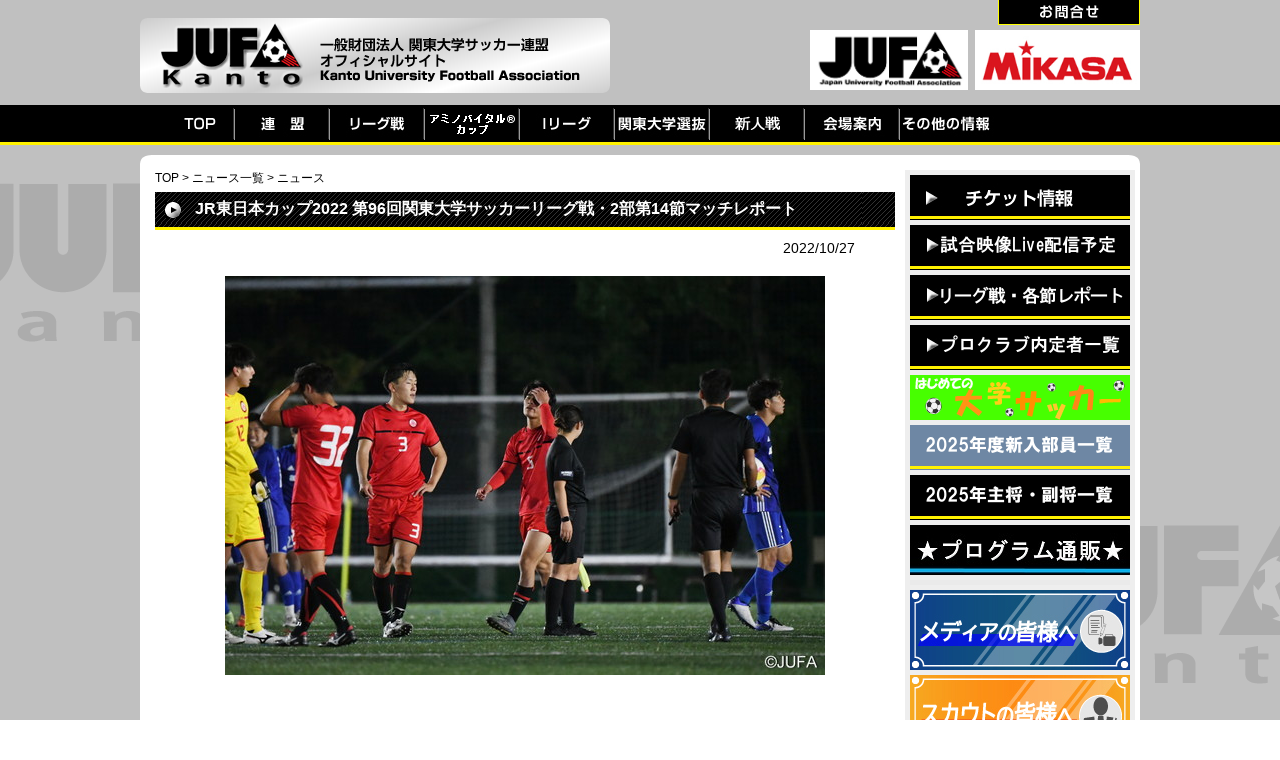

--- FILE ---
content_type: text/html; charset=UTF-8
request_url: https://www.jufa-kanto.jp/news.php?kn=3292
body_size: 10301
content:
<!DOCTYPE html PUBLIC "-//W3C//DTD XHTML 1.0 Transitional//EN" "http://www.w3.org/TR/xhtml1/DTD/xhtml1-transitional.dtd">
<html xmlns="http://www.w3.org/1999/xhtml" xml:lang="ja" lang="ja">
<head>
<meta http-equiv="Content-Type" content="text/html;charset=UTF-8" />
<meta http-equiv="content-script-type" content="text/javascript" />

<title>ニュース｜JUFA関東｜関東大学サッカー連盟オフィシャルサイト</title>
<meta name="Description" content="関東大学サッカーリーグ戦　試合日程。【JUFA関東】関東大学サッカー連盟オフィシャルサイト。" />

<script type="text/javascript" src="./js/jquery-1.6.1.min.js"></script>
<script type="text/javascript" src="./js/css_browser_selector.js"></script>
<script type="text/javascript" src="./js/smartRollover.js"></script>

<link rel="stylesheet" href="./js/css/nivo-slider.css" type="text/css" media="screen" /> 
<link rel="stylesheet" href="./js/css/style.css" type="text/css" media="screen" /> 
<script type="text/javascript" src="./js/jquery.nivo.slider.pack.js"></script> 

<meta name="copyright" content="Copyright &copy; 2013 JUFA Kanto All Rights Reserved." />
<link rel="stylesheet" href="./_style.css" type="text/css" media="all" />
<meta name="Keywords" content="JUFA関東,大学サッカー, 関東リーグ" />
<script>
(function(i,s,o,g,r,a,m){i['GoogleAnalyticsObject']=r;i[r]=i[r]||function(){
(i[r].q=i[r].q||[]).push(arguments)},i[r].l=1*new Date();a=s.createElement(o),
m=s.getElementsByTagName(o)[0];a.async=1;a.src=g;m.parentNode.insertBefore(a,m)
})(window,document,'script','https://www.google-analytics.com/analytics.js','ga');

   ga('create', 'UA-42257405-1', 'auto');
   ga('send', 'pageview');
</script>

</head>
<body>



<div id="wrapper01" style="background-color:#C0C0C0;">
	<!--共通ヘッダー-->
	<div id="header01">
		<div id="header02">
			<div id="header03"><a href="./"><h1>JUFA関東｜関東大学サッカー連盟オフィシャルサイト</h1></a></div>
			<div id="header04">
				<div class="header05"><a href="https://www.jufa-kanto.jp/news.php?kn=3136"><img src="./img/header_menu01_off.jpg" /></a></div>
				<div class="header_banner_area">
					<div class="header_banner0001"><a href="http://www.jufa.jp/" target="_balnk"><img src="./img/jufa.jpg" height="60" /></a></div>
					<div class="header_banner0002"><a href="http://www.mikasasports.co.jp/" target="_blank"><img src="./img/footer_banner02.jpg" height="60" /></a></div>
				</div>
				
			</div>
		</div>
				
	</div>

	<div id="menu01">
		<div id="menu02"><a href="./"><img src="./img/menu01.jpg" alt="TOP" /></a><a href="./office01.php"><img src="./img/menu08_n.jpg" alt="連盟" /></a><a href="./league.php"><img src="./img/menu02_n.jpg" alt="関東大学サッカーリーグ戦" /></a><a href="./minister.php"><img src="./img/menu03_n03.jpg" alt="アミノバイタルカップ" /></a><a href="./i_league.php"><img src="./img/menu05_n.jpg" alt="Iリーグ" /></a><a href="./kanto.php"><img src="./img/menu04_n.jpg" alt="関東大学選抜" /></a><a href="./shinjinsen.php"><img src="./img/menu10_n.jpg" alt="新人戦" /></a><!--	<a href="./team.php"><img src="./img/menu07_n.jpg" alt="チーム紹介" /></a>	--><a href="./ground.php"><img src="./img/menu09_n.jpg" alt="会場案内" /></a><a href="./other.php"><img src="./img/menu06_n.jpg" alt="その他の情報" /></a></div>
	</div>
	<!--共通ヘッダーEND-->
	<!--コンテンツ-->
	<div class="content_area_top01"><img src="./img/content_area_top01.png" /></div>
	<div id="content_area">
		<div id="left_content01">
			<div class="pan01"><a href="./">TOP</a>&nbsp;&gt;&nbsp;<a href="./news_list.php?ctg=">ニュース一覧</a>&nbsp;&gt;&nbsp;ニュース</div>

			<div class="title_style01">
				<h2>JR東日本カップ2022 第96回関東大学サッカーリーグ戦・2部第14節マッチレポート</h2>
			</div>
			<div class="news_date01">2022/10/27</div>
			<div class="text02"><style>

.btn-gradient-flat {
  display: inline-block;
  padding: 0.5em 1em;
  text-decoration: none;
  color: #FFF;
  background-image: linear-gradient(#6795fd 0%, #67ceff 100%);
  transition: .4s;
  font-weight:bold;
  font-family: "Helvetica Neue",
    Arial,
    "Hiragino Kaku Gothic ProN",
    "Hiragino Sans",
    Meiryo,
    sans-serif;
}

.btn-gradient-flat:hover {
  background-image: linear-gradient(#6795fd 0%, #67ceff 70%);
}




h4 {
border-bottom: solid 1px #7ED1E6;
border-left:10px solid #7ED1E6;
padding:0.5em;
font-size: 16px;
font-weight : bold ;
}


hr {
   border-width: 1px 0px 0px 0px; /* 太さ */
   border-style: solid; /* 線種 */
   border-color:  #7ED1E6;   /* 線色 */


</style>

<div align=center>
<img src="https://www.jufa-kanto.jp/_data/news/p_1666875940.jpg">
</div>

<br>
<br>
　『JR東日本カップ2022 第96回関東大学サッカーリーグ戦【後期】』2部リーグは、10月25日(火)に延期分第14節の全6試合が行われた。
<br>
<br>
※マッチレポートは随時追加いたします。

<br>
<br>
<br>

<h4 id="m79">
産業能率大学　2-1　明治学院大学
</h4>

<div align=center>
<img src="https://www.jufa-kanto.jp/_data/news/p_1666940782.jpg">
</div>


<br>
　後期リーグ中断明けから勝利のない、悪い流れを断ち切りたい産業能率大学(勝点28・6位)と、3部リーグ自動降格圏との差を広げるためにも勝点3が欲しい明治学院大学(勝点15・10位)の一戦。
<br>

<br>
　最終ラインでパスを回しながら攻撃の糸口を探す産能大に対し、明学大は、中盤でのパスワークから両サイドバックの裏を狙って攻撃を仕掛ける。先にスコアを動かしたのは産能大。14番・猪狩祐真は自陣センターサークル内でルーズボールを拾うと、ドリブルでペナルティーエリア付近まで持ち上がり、中央の10番・城定幹大へパス。これを受けた10番・城定は少ないタッチで6番・小野寺亮太へとつなぎ、最後は再び10番・城定が左足で流し込む。8分という早い時間帯に先制点を挙げて勢いに乗った産能大は、18分、19分と立て続けにコーナーキックを獲得。明学大ゴールを脅かすが、集中した守りに阻まれ、ゴールを決めることができない。対する明学大は36分、20番・鈴木雄太がセンターライン付近から前線に持ち運ぶ。さらにこぼれ球を回収した8番・渡辺創太がシュートを放つが、これはゴールの右外へ。続く42分には、13番・村井創哉が裏に出したボールに、20番・鈴木がダイレクトで合わせるも、産能大GK、1番・渥美拓也の決死のセービング。互いにチャンスを作りながらも、決め切ることができないまま1-0で前半を終えた。
<br>

<br>
　流れを変えたい明学大は64分、16番・萩原大翔に替えて7番・小林虎太郎を投入。さらに80分近くになると、両チーム立て続けに交代カードを切り、攻撃の活性化と試合のクローズを図る。だが、ここから試合はさらに動く。84分、産能大は10番・城定が前線から強く守備に行き、相手DFのパスミスを誘発。10番・城定のプレスに続いていた12番・久保田拓也がこのボールを拾い、GKとの一対一を冷静に決めてリーグ戦初ゴールをマーク。残り少ない時間帯で貴重な追加点を得る。このまま試合終了かと思われたが、アディショナルタイムに突入した90+3分に産能大が意地を見せる。11番・保土原大貴のクロスを途中出場の18番・佐藤秀吏がヘディングで折り返し、そのボールに5番・尾曲俊祐が合わせて1点を返す。しかし、明学大の反撃もこれ以上は及ばす、2-1で試合終了。
<br>

<br>
　6試合ぶりの勝利を手にした産能大は、上位陣に食いつくための貴重な勝点3を獲得。順位は6位と変わらないが、首位との差は勝点4。1部リーグ昇格を狙う権利を、この勝利で手に入れた。一方、次戦の11位・城西大学との直接対決の前に勝点差を広げたかった明学大だが、叶わずその差は1ゲームのまま。次戦の結果次第では、厳しい戦いを強いられることになるだろう。
<br>
<br>
<br>

<h4 id="m80">
中央大学　4-1　東京学芸大学
</h4>

<div align=center>
<img src="https://www.jufa-kanto.jp/_data/news/p_1666875945.jpg">
</div>

<br>
　優勝争い真っただ中、確実に勝点を重ねたい中央大学（勝点32・3位）と、3部リーグ自動降格圏脱出に向けて勝利を渇望する東京学芸大学（勝点12・12位）の一戦。
<br>

<br>
　中央大学のキックオフで始まった試合は、開始早々にスコアが動いた。キックオフの流れから相手陣内に攻め込んだ中大は、左サイドでボールを持った2番・岡井駿典が上げたクロスに、18番・星野創輝が右足で合わせてゴール。試合開始からわずか数十秒で中大が先制に成功する。勢いの止まらない中大は14分、コーナーキックのこぼれ球を3番・牛澤健が冷静に流し込んで追加点を挙げる。さらに24分、続く33分と、それぞれ19番・加納大と8番・豊田歩が得点し、中大が前半だけで4点をリードする一方的な展開に。対する東学大は全くペースを掴めないまま前半が終了する。
<br>

<br>
　後半も中大の猛攻は止まらない。東学大はGK1番・栗原巧太郎のファインセーブで、あわや失点という場面を何度となく切り抜ける。それに呼応するように、東学大の攻撃陣も次第に相手陣内へと侵入する時間を増やすが、フィニッシュには至らない。スコアが動かないまま試合は進み、アディショナルタイムに突入。すると、このまま終わると思われた90+2分、東学大は右サイドでボールを持った10番・後藤健太が、ペナルティーアーク付近でフリーだった13番・生駒泰輝に配球。パスを受けた13番・生駒が右足を振り抜くと、ボールはゴール左上に吸い込まれる。試合終了間際に東学大が1点を返して一矢報いるが、試合はここで終了。4-1で中大が勝利した。
<br>

<br>
　勝点3を獲得した中大は、首位・日本大学、2位の日本体育大学が勝利を逃したことにより首位に浮上。一方敗北した東学大は、3部リーグ降格が目の前に迫り、一層と厳しい状況に置かれることとなった。
<br>
<br>

<div align=center>
<img src="https://www.jufa-kanto.jp/_data/news/p_1666875953.jpg">
</div>

<br>
<br>
<br>

<h4 id="m81">
東海大学　2-1　城西大学
</h4>

<div align=center>
<img src="https://www.jufa-kanto.jp/_data/news/p_1666875971.jpg">
</div>

<br>
　直近に行われた第19節では惜しくも引き分け。今節は勝点3をもぎ取って1部リーグ昇格に弾みをつけたい東海大学(勝点31・4位)と、ここ5試合2分3敗と白星のない状況の中、後期リーグ初勝利を目指す城西大学(勝点12・11位)の一戦。
<br>

<br>
　試合は開始早々動いた。6分、東海大は25番・松﨑虎太郎が右サイドでボールを奪ってクロスを上げると、17番・桑山侃士が右足で合わせて先制する。立ち上がりに失点を喫した城西大だが、その後はサイドを起点に10番・浅賀凱斗と14番・原山祐里のコンビネーションでゴールに向かう。だが、東海大の堅固なディフェンスをなかなか崩すことができない。対する東海大も17番・桑山を起点に追加点を狙うが、城西大もゴールを割らせず、両チーム大きなチャンスはなく1-0で試合を折り返す。
<br>

<br>
　後半、追加点を狙う東海大は25番・松﨑に替えて33番・星景虎を投入。さらに城西大を攻め立てるが、城西大も決死のディフェンスで追加点を許さない。拮抗したゲームが続く中、スコアが動いたのは後半も半ば過ぎの71分。城西大の10番・浅賀が右サイドからクロスを上げ、これを東海大DFがクリアするものの手前にこぼれる。そこに城西大の18番・吉川元輝が素早く反応。右足を振り抜いてゴールネットを揺らす。城西大が追いつき、試合は振り出しに戻った。だが東海大は87分、途中出場の9番・藤井一志が中央でシュート性のクロスを上げると、そこにいたのはまたもや17番・桑山。今度は頭で合わせて勝ち越し点を挙げ、再び城西大を突き放す。その後は東海大も集中を切らさずに守りきり、2-1で試合終了。
<br>

<br>
　現在2部リーグ得点ランキングトップを走る17番・桑山侃士の2得点で勝点3をもぎとった東海大。再び3位に浮上するとともに、自動昇格圏内の2位内に勝点1差と迫った。一方、城西大はこの日も勝利を飾れず、自動降格圏内を脱することができなかった。
<br>
<br>
<br>



<h4 id="m82">
慶應義塾大学　0-2　立正大学
</h4>

<div align=center>
<img src="https://www.jufa-kanto.jp/_data/news/p_1666875965.jpg">
</div>

<br>
　2連勝を狙う慶應義塾大学(勝点27・8位)と、3日前に行われた第19節で3得点を挙げ、攻撃陣が躍動した立正大学(勝点29・5位)の一戦。
<br>

<br>
　試合は開始早々から立正大ペースとなった。立正大は2番・林海斗と13番・青野翔太が、阿吽の呼吸で慶大の右サイドを崩してクロスを上げる。慶大の堅い守備に阻まれてシュートまでは至らなかったが、それでも流れを掴んだ立正大は11分、2番・林のクロスが2人のスルーを経由して14番・吉野陽翔の元へ。14番・吉野の放ったシュートは一度慶大DFが身を挺して防ぐものの、ボールがこぼれた先にいたのは10番・竹村俊二。これを左足でゴール右サイドへ突き刺し、10番・竹村の2試合連続ゴールで立正大が先制する。さらに攻勢を強めた立正大は41分、33番・西田結平のコーナーキックを5番・平松航が折り返し、最後に13番・青野が押し込んで追加点。前半は0-2と立正大リードで終わった。
<br>

<br>
　流れを変えたい慶大は、後半頭から18番・廣田尚を投入。FWの18番・廣田、27番・熊澤維吹にボールを集めたい慶大だったが、立正大も5番・平松を中心とした鉄壁の守備で慶大の攻撃を跳ね返す。慶大は58分に36番・熊谷柊治、75分に30番・立石宗悟と、フレッシュな選手を次々と投入するが、なかなかシュートで終わることができない。結局、後半は両チームともスコアを動かすことなく試合終了。前半の2点を守り切った立正大が勝利を収めた。
<br>

<br>
　立正大は順位こそ変わらないものの、2連勝で勝点を32に伸ばし、首位と1ゲーム差に。虎視眈々と1部リーグ昇格を狙う。一方、上位争いに加わりたかった慶大にとっては痛恨の黒星。上位グループに引き離されるとともに、9位・青山学院大学に勝点5差に追い詰められることとなった。
<br>
<br>
<br>


<h4 id="m83">
日本体育大学　2-2　関東学院大学
</h4>

<br>
　2連敗で首位から陥落も、優勝のためにもう負けは許されない日本体育大学(勝点33・2位)と、着実に勝点を積み上げて1部リーグ昇格ラインに食い込みたい関東学院大学(勝点28・7位)の一戦。
<br>

<br>
　連戦の2戦目となる今試合。日体大は3日前に行われた第19節から大幅に先発メンバーを変更し、1・2年生中心でこの試合に挑んだ。試合は序盤から関東大がボールを保持して優位に進める。序盤から果敢に攻め込む関東大は、コーナーキックやフリーキックからチャンスを作り出すが、日体大の粘り強い守備を前にゴールを割ることができない。しかし22分、関東大は9番・村上悠緋が15番・橋本丈からのパスを受けると、ワントラップで相手を剥がして13番・土井紅貴にパス。13番・土井はそのままドリブルでペナルティーエリアに持ち込み、ゴールに流し込む。先制点を挙げ、勢いに乗りたい関東大だったが、35分に思わぬアクシデントに見舞われる。日体大は34番・野村海翔が、24番・佐藤恵介からのボールを受けてヘディングシュート。これを関東大主将の2番・野末学が右手で阻止し、得点機会の阻止により退場となってしまう。関東大は主将不在のうえ、日体大にペナルティーキックを献上。このチャンスに、日体大は25番・冨士田康人が確実に仕留めて同点に追いつく。だがその後は互いに攻め手を欠き、1-1の同点で前半を終えた。
<br>

<br>
　後半は、数的優位の日体大が開始からボールを支配する展開となった。55分には、34番・野村に代えてヴァンフォーレ甲府内定の10番・三浦颯太を投入して攻撃に厚みを持たせるが、ゴールへには結びつかない。そんな中、関東大が動いた。65分、関東大は4番・藤本裕也がルーズボールを拾って10番・狩野海晟へフィードを送る。10番・狩野は身体をうまく使って日体大DFと入れ替わると、後ろから上がってきた13番・土井へパス。これを受けた13番・土井はドリブルから相手を揺さぶり、ゴール左隅にシュート。ボールは日体大GKの手の届かないところに突き刺さり、再び関東大が勝ち越しに成功する。またもや1点を追う立場となった日体大は、67分に9番・土佐陸翼と188cmの4番・吉崎太雅を投入。上級生を次々とピッチに送り込んで攻勢を強める。日体大のこの積極策が吉と出る。82分、10番・三浦の4番・吉崎へのパスが関東大DFにクリアされるが、ボールを拾った25番・冨士田がシュート。これも関東大GK1番・倉持一輝に阻まれるものの、こぼれ球に9番・土佐が反応。そのままゴールに押し込んで同点弾。波状攻撃で日体大が再度試合を振り出しに戻した。勢いを取り戻した日体大は、サイドから攻め込んで勝ち越し点を狙うが、クロスの精度を欠き関東大の最終ラインを破ることができない。対する関東大も前がかりとなった日体大に鋭いカウンターを浴びせるが、ゴールを決めきれない。激しい攻守の入れ替わりを見せた試合は、互いに決めきることができずに2-2のまま終了。
<br>

<br>
　後半に11本のシュートを放ちながらも、数的優位を活かしきれなかった日体大。首位と勝点差はわずかながらも、4位にまで後退する悔しい引き分けとなった。一方の関東大は、ひとり少ない状況ながらも、上位チーム相手に貴重な勝点1を積み上げた。奈良安剛監督が「下を向く試合内容ではない」と選手たちを鼓舞したように、この勝点1が、残り3試合を戦ううえで大きな意味をもつ可能性もある。
<br>
<br>
<br>



<h4 id="m84">
日本大学　0-1　青山学院大学
</h4>

<div align=center>
<img src="https://www.jufa-kanto.jp/_data/news/p_1666875978.jpg">
</div>

<br>
　直近の試合で勝利を飾り、首位に躍り出た日本大学(勝点35・1位)と、2連勝中ながら2部リーグ残留に向けてさらなる勝点が必要な青山学院大学(勝点19・9位)の一戦。
<br>

<br>
　立ち上がりは両チーム長いボールを入れてチャンスを窺うが、次第に青学大がボールを握って試合を支配。対する日大は前線からのプレスで主導権を取り戻すなど、拮抗した展開が続いた。均衡が破られたのは16分。青学大の7番・佐々木達也は、ボールを持つとそのままドリブルで一気にゴール前へ。左サイドの10番・比留間輝にパスを出すと、10番・比留間はゴール前にクロスボールを供給。これを30番・森夲空斗が相手を見ながら落ち着いてトラップ。左足で放ったシュートに相手GKは触ることもできず、青学大が先制する。1点を追う日大は34分、5番・近藤友喜が縦への鋭い突破からシュートを放つが、青学大GK1番・佐藤海斗がファインセーブ。0-1で青学大リードのまま試合を折り返した。
<br>

<br>
　後半は、開始直後から中盤で激しい攻防が繰り広げられた。徐々に日大が主導権を握り、両サイドからの巧みなクロスとテンポの良いパス回しから青学大のゴールに迫る。だが、青学大も体を張った守備で得点を許さない。後半、終始攻撃を仕掛けた日大だったが、青学大の集中した守備をどうしても破ることができず、0-1でタイムアップ。青学大が前半の1点を守りきって勝点を積み上げた。
<br>

<br>
　3連勝の青学大は勝点を22に伸ばし、8位・慶應義塾大学との勝点差を5に縮めた。慶大の結果次第だが、残る3試合を勝ち続ければ参入プレーオフ行きを免れ、2部リーグ残留を確定させることができる。ようやく見えてきた慶大の背を、どこまで追うことができるか。一方、日大は痛恨の黒星。ようやく首位に立ったものの、わずか3日で陥落する結果に。とはいえ、首位の中央大学とは勝点差で並び、その差は得失点差のみ。残り3試合の結果次第では、まだ十分に優勝争いに加わるポジションだ。
<br>
<br>

<div align=center>
<img src="https://www.jufa-kanto.jp/_data/news/p_1666875984.jpg">
</div>

<br>
<br>
<br>

</div>
															
			<div class="news_date01"><a href="javascript:history.back(-1);">前のページに戻る</a></div>



		</div>
		<div id="right_content01">	


			
			<div class="right003"><a href="./ticket.php"><img src="./img/side_menu02.jpg" alt="チケット情報" width="220" /></a></div>

<!--
			<div class="right003"><a href="./if.php"><img src="./img/side_menu03.jpg" alt="ダウンロードページ" width="220" /></a></div>
-->

			
			
			<!--バナー登録エリア-->
						<div class="right004"><a href="https://www.jufa-kanto.jp/news.php?kn=4105" target="_blank"><img src="https://www.jufa-kanto.jp/_data/banner/p_1553698515.png" width="220" alt="試合映像配信予定" /></a></div>
						<div class="right004"><a href="https://www.jufa-kanto.jp/news.php?kn=4143" target="_blank"><img src="https://www.jufa-kanto.jp/_data/banner/p_1681808423.png" width="220" alt="リーグ戦・各節レポート" /></a></div>
						<div class="right004"><a href="https://www.jufa-kanto.jp/news.php?kn=4090" target="_blank"><img src="https://www.jufa-kanto.jp/_data/banner/p_1481608446.png" width="220" alt="プロ内定者一覧" /></a></div>
						<div class="right004"><a href="https://www.jufa-kanto.jp/news.php?kn=1585" target="_blank"><img src="https://www.jufa-kanto.jp/_data/banner/p_1539175188.png" width="220" alt="はじめての大学サッカー" /></a></div>
						<div class="right004"><a href="https://www.jufa-kanto.jp/news.php?kn=4084" target="_blank"><img src="https://www.jufa-kanto.jp/_data/banner/p_1738752516.png" width="220" alt="2025年度新入部員一覧" /></a></div>
						<div class="right004"><a href="https://www.jufa-kanto.jp/news.php?kn=4080" target="_blank"><img src="https://www.jufa-kanto.jp/_data/banner/p_1737982115.png" width="220" alt="主将副将一覧" /></a></div>
						<div class="right004"><a href="https://www.jufa-kanto.jp/news.php?kn=2463" target="_blank"><img src="https://www.jufa-kanto.jp/_data/banner/p_1398944014.jpg" width="220" alt="プログラム通販" /></a></div>
						<div class="right004"><a href="" target="_blank"><img src="https://www.jufa-kanto.jp/_data/banner/p_1602058635.png" width="220" alt="スペースバー1" /></a></div>
						<div class="right004"><a href="https://www.jufa-kanto.jp/news.php?kn=675" target="_blank"><img src="https://www.jufa-kanto.jp/_data/banner/p_1603276144.jpg" width="220" alt="メディアの皆様へ" /></a></div>
						<div class="right004"><a href="https://www.jufa-kanto.jp/news.php?kn=2786" target="_blank"><img src="https://www.jufa-kanto.jp/_data/banner/p_1693307980.jpg" width="220" alt="スカウトの皆様へ" /></a></div>
						<div class="right004"><a href="" target="_blank"><img src="https://www.jufa-kanto.jp/_data/banner/p_1602058710.png" width="220" alt="スペースバー2" /></a></div>
						<div class="right004"><a href="https://www.youtube.com/@JUFA_Kant" target="_blank"><img src="https://www.jufa-kanto.jp/_data/banner/p_1721213845.png" width="220" alt="Youtube" /></a></div>
						<div class="right004"><a href="https://x.com/JUFA_kanto/" target="_blank"><img src="https://www.jufa-kanto.jp/_data/banner/p_1721214412.png" width="220" alt="X(旧Twitter）" /></a></div>
						<div class="right004"><a href="https://www.instagram.com/jufa_kanto/" target="_blank"><img src="https://www.jufa-kanto.jp/_data/banner/p_1721214489.png" width="220" alt="Instagram" /></a></div>
						<div class="right004"><a href="https://www.facebook.com/jufa.kanto/" target="_blank"><img src="https://www.jufa-kanto.jp/_data/banner/p_1721214774.jpg" width="220" alt="Facebook" /></a></div>
						<!--バナー登録エリアEND-->


<!--
<a class="twitter-timeline" href="https://twitter.com/JUFA_League" data-widget-id="334580224173953025">全日本大学サッカー連盟＜JUFA＞ </a>
<script>!function(d,s,id){var js,fjs=d.getElementsByTagName(s)[0],p=/^http:/.test(d.location)?'http':'https';if(!d.getElementById(id)){js=d.createElement(s);js.id=id;js.src=p+"://platform.twitter.com/widgets.js";fjs.parentNode.insertBefore(js,fjs);}}(document,"script","twitter-wjs");</script>
-->




<!--
			<div class="title_style0301">
				<h2>SPECIAL THANKS</h2>
			</div>

			
-->
			<!--<div class="right003"><img src="./img/side_menu07.jpg" alt="Special Thanks" width="220" /></div>-->
		</div>
		<div class="clear"></div>
	</div>
	<!--コンテンツEND-->

<!--	
<div class="vis_area001">
	<div class="vis001">	
		<div class=""><img src="./img/side_jufa_kanto.png" /></div>
		<a class="twitter-timeline" href="https://twitter.com/JUFA_kanto" data-widget-id="576293445578289154">JUFA KANTO</a>
		<script>!function(d,s,id){var js,fjs=d.getElementsByTagName(s)[0],p=/^http:/.test(d.location)?'http':'https';if(!d.getElementById(id)){js=d.createElement(s);js.id=id;js.src=p+"://platform.twitter.com/widgets.js";fjs.parentNode.insertBefore(js,fjs);}}(document,"script","twitter-wjs");</script>
	</div>
	<div class="vis001">	
		<div class=""><img src="./img/side_jufa_sokuho.png" /></div>
		<a class="twitter-timeline" href="https://twitter.com/JUFA_sokuho" data-widget-id="576282355838496768">JUFA KANTO＜速報＞</a>
		<script>!function(d,s,id){var js,fjs=d.getElementsByTagName(s)[0],p=/^http:/.test(d.location)?'http':'https';if(!d.getElementById(id)){js=d.createElement(s);js.id=id;js.src=p+"://platform.twitter.com/widgets.js";fjs.parentNode.insertBefore(js,fjs);}}(document,"script","twitter-wjs");</script>
	</div>
	<div class="clear"></div>
</div>

	-->




	<div class="footer_banner_area">
		<div class="new_footer_a01"><a href="http://www.jreast.co.jp/" target="_blank"><img src="./img/footer_banner01.jpg" alt="" /></a></div>
		<div class="new_footer_a02">
			<div class="new_footer_a03"><a href="http://www.mikasasports.co.jp/" target="_blank"><img src="./img/footer_banner02.jpg" alt="" /></a></div>
			<div class="new_footer_a03"><a href="https://zeal-c.jp/" target="_blank"><img src="./img/footer_banner0302.jpg" alt="" /></a></div>
			<div class="new_footer_a03"><a href="https://maenomery.jp/" target="_blank"><img src="./img/footer_banner06.jpg" alt="" /></a></div>
			<div class="clear"></div>
			<div class="new_footer_a03"><a href="https://protx.co.jp/" target="_blank"><img src="./img/footer_banner07.jpg" alt="" /></a></div>
			<div class="new_footer_a03"><a href="http://www.jnet-tv.com/soccer/" target="_blank"><img src="./img/footer_banner04.jpg" alt="" /></a></div>

<!--
			<div class="new_footer_a03"><a href="https://www.shimachu.co.jp/" target="_blank"><img src="./img/footer_banner08.jpg" alt="" /></a></div>
	-->

			<div class="clear"></div>
		</div>
		<div class="clear"></div>
	</div>

	
	<div id="footer01">
		<div id="footer02">
			<ul class="footer03">
				<li><a href="./">TOP</a></li>
				<li><a href="./league.php">リーグ戦</a></li>
				<li><a href="./minister.php">「アミノバイタル®」カップ</a></li>
				<li><a href="./kanto.php">関東大学選抜</a></li>
				<li><a href="./i_league.php">Iリーグ</a></li>
				<li><a href="./shinjinsen.php">新人戦</a></li>
			</ul>
			<ul class="footer03">
				<li><a href="./other.php">その他の情報</a></li>
<!--
				<li><a href="./team.php">チーム紹介</a></li>
-->
				<li><a href="./office01.php">連盟</a></li>
				<!--<li><a href="">リンク</a></li>-->
			</ul>
			<ul class="footer03">
<!--
				<li><a href="./if.php">ダウンロードページ【if】</a></li>
-->
				<li><a href="./ground.php">会場案内</a></li>
				<li><a href="./ticket.php">チケット情報</a></li>
				<li><a href="https://www.jufa-kanto.jp/news.php?kn=3136">お問合せ</a></li>
			</ul>
			<ul class="footer03">
				<li><a href="./news.php?kn=675">メディアの皆様へ</a></li>
				<li><a href="./news.php?kn=2786">スカウトの皆様へ</a></li>
			</ul>
			<ul class="footer03_long">
				<li><a href="./news.php?kn=1508">利用規約</a></li>
				<li><a href="./news.php?kn=1500">個人情報保護方針</a></li>
				<li><a href="./news.php?kn=1501">個人番号及び特定個人情報の適正な取扱いに関する基本方針</a></li>
				<li><a href="./news.php?kn=1509">プライバシーポリシー</a></li>
				<li><a href="./news.php?kn=2392">特定商取引法に基づく表記</a></li>
			</ul>
			<div class="clear"></div>

<!--

			<div class="sns_footer_icon01">
				<div class="sns_footer_icon02"><a href="https://www.instagram.com/jufa_kanto/" target="_blank"><img src="https://www.jufa-kanto.jp/img/i03.png" alt="Instagram" /></a></div>
				<div class="sns_footer_icon02"><a href="https://line.me/R/ti/p/%40kvu2914h" target="_blank"><img src="https://www.jufa-kanto.jp/img/i01.png" alt="LINE" /></a></div>
				<div class="sns_footer_icon02"><a href="https://www.facebook.com/pages/%E9%96%A2%E6%9D%B1%E5%A4%A7%E5%AD%A6%E3%82%B5%E3%83%83%E3%82%AB%E3%83%BC%E9%80%A3%E7%9B%9F/699592290128385" target="_blank"><img src="https://www.jufa-kanto.jp/img/i02.png" alt="facebook" /></a></div>
				<div class="clear"></div>
			</div>

	-->

			<div class="footer04">CopyRight &copy; 2013 JUFA Kanto All Rights Reserved.<!--, theme design by <a href="http://www.promettre.jp/" target="_blank">Promettre</a>--></div>
			<div class="clear"></div>
		</div>
	</div>
</div>

</body>
</html>

--- FILE ---
content_type: text/css
request_url: https://www.jufa-kanto.jp/js/css/style.css
body_size: 273
content:
/*=================================*/
/* Nivo Slider Demo
/* November 2010
/* By: Gilbert Pellegrom
/* http://dev7studios.com
/*=================================*/

/*============================*/
/*=== Custom Slider Styles ===*/
/*============================*/
#slider {
	position:relative;
    width:120px;
    height:240px;
}
#slider img {
	position:absolute;
	top:0px;
	left:0px;
	display:none;
}
#slider a {
	border:0;
	display:block;
}

.nivo-controlNav {
	position:absolute;
	bottom:-20px;
}
.nivo-controlNav a {
	display:block;
	width:22px;
	height:22px;
	background:url(../img/bullets.png) no-repeat;
	text-indent:-9999px;
	border:0;
	margin-right:3px;
	float:left;
}
.nivo-controlNav a.active {
	background-position:0 -22px;
}

.nivo-directionNav a {
	display:block;
	width:30px;
	height:30px;
	background:url(../img/arrows.png) no-repeat;
	text-indent:-9999px;
	border:0;
}
a.nivo-nextNav {
	background-position:-30px 0;
	right:15px;
}
a.nivo-prevNav {
	left:15px;
}

.nivo-caption {
    text-shadow:none;
    font-family: Helvetica, Arial, sans-serif;
}
.nivo-caption a { 
    color:#efe9d1;
    text-decoration:underline;
}

/*====================*/
/*=== Other Styles ===*/
/*====================*/
.clear {
	clear:both;
}

--- FILE ---
content_type: text/plain
request_url: https://www.google-analytics.com/j/collect?v=1&_v=j102&a=285363017&t=pageview&_s=1&dl=https%3A%2F%2Fwww.jufa-kanto.jp%2Fnews.php%3Fkn%3D3292&ul=en-us%40posix&dt=%E3%83%8B%E3%83%A5%E3%83%BC%E3%82%B9%EF%BD%9CJUFA%E9%96%A2%E6%9D%B1%EF%BD%9C%E9%96%A2%E6%9D%B1%E5%A4%A7%E5%AD%A6%E3%82%B5%E3%83%83%E3%82%AB%E3%83%BC%E9%80%A3%E7%9B%9F%E3%82%AA%E3%83%95%E3%82%A3%E3%82%B7%E3%83%A3%E3%83%AB%E3%82%B5%E3%82%A4%E3%83%88&sr=1280x720&vp=1280x720&_u=IEBAAEABAAAAACAAI~&jid=643044862&gjid=1038267669&cid=1974944222.1769247461&tid=UA-42257405-1&_gid=1077458783.1769247461&_r=1&_slc=1&z=1007165846
body_size: -450
content:
2,cG-FYSSQWJV2P